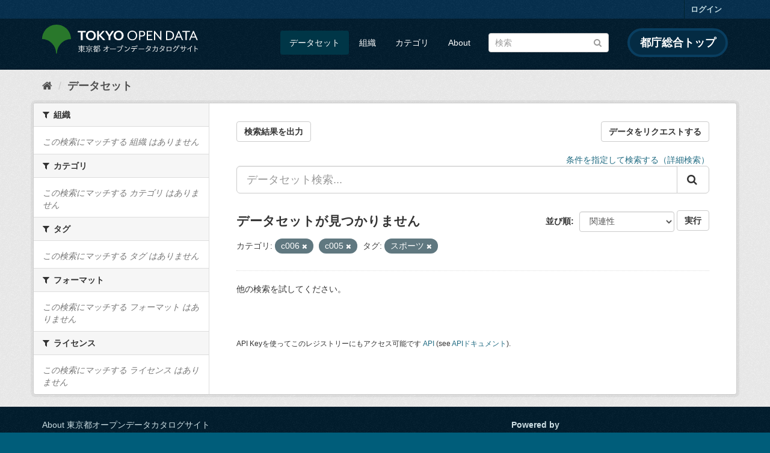

--- FILE ---
content_type: text/html; charset=utf-8
request_url: https://catalog.data.metro.tokyo.lg.jp/dataset?_res_format_limit=0&tags=%E3%82%B9%E3%83%9D%E3%83%BC%E3%83%84&groups=c006&groups=c005
body_size: 6018
content:
<!DOCTYPE html>
<!--[if IE 9]> <html lang="ja" class="ie9"> <![endif]-->
<!--[if gt IE 8]><!--> <html lang="ja"> <!--<![endif]-->
  <head>
    <link rel="stylesheet" type="text/css" href="/fanstatic/vendor/:version:2023-06-02T01:54:07.62/select2/select2.min.css" />
<link rel="stylesheet" type="text/css" href="/fanstatic/css/:version:2023-06-02T01:54:07.58/main.min.css" />
<link rel="stylesheet" type="text/css" href="/fanstatic/vendor/:version:2023-06-02T01:54:07.62/font-awesome/css/font-awesome.min.css" />
<link rel="stylesheet" type="text/css" href="/fanstatic/tokyo_od_theme/:version:2026-01-28T01:39:15.47/:bundle:jquery-ui.css;daterangepicker.css;tokyo_od_theme.css" />

    <meta charset="utf-8" />
      <meta name="generator" content="ckan 2.8.12" />
      <meta name="viewport" content="width=device-width, initial-scale=1.0">
    <title>データセット - 東京都オープンデータカタログサイト</title>

    
    
  <link rel="shortcut icon" href="/tokyo_od_theme/favicon.ico" />
    
  
    <script type="text/javascript">
  (function(i,s,o,g,r,a,m){i['GoogleAnalyticsObject']=r;i[r]=i[r]||function(){
  (i[r].q=i[r].q||[]).push(arguments)},i[r].l=1*new Date();a=s.createElement(o),
  m=s.getElementsByTagName(o)[0];a.async=1;a.src=g;m.parentNode.insertBefore(a,m)
  })(window,document,'script','//www.google-analytics.com/analytics.js','ga');

  ga('create', 'UA-151340803-1', 'auto', {});
     
  ga('set', 'anonymizeIp', true);
  ga('send', 'pageview');
</script>
  

  
      
    
  
  
  


    
      
      
    
    
  </head>

  
  <body data-site-root="https://catalog.data.metro.tokyo.lg.jp/" data-locale-root="https://catalog.data.metro.tokyo.lg.jp/" >

    
<!-- Google Tag Manager (noscript) -->
<noscript><iframe src="https://www.googletagmanager.com/ns.html?id=GTM-W6KNVCT"
                  height="0" width="0" style="display:none;visibility:hidden" title="Google Tag Manager (noscript)"></iframe></noscript>
<!-- End Google Tag Manager (noscript) -->

    <div class="sr-only sr-only-focusable"><a href="#content">スキップして内容へ</a></div>
  


  
     
<header class="account-masthead">
  <div class="container">
     
    <nav class="account not-authed">
      <ul class="list-unstyled">
        
        <li><a href="/user/login">ログイン</a></li>
         
      </ul>
    </nav>
     
  </div>
</header>

<header class="navbar navbar-static-top masthead">
    
  <div class="container">
    <div class="navbar-right">
      <button data-target="#main-navigation-toggle" data-toggle="collapse" class="navbar-toggle collapsed" type="button">
        <span class="fa fa-bars"></span>
      </button>
    </div>
    <hgroup class="header-image navbar-left">
       
<a class="logo" href="https://portal.data.metro.tokyo.lg.jp"><img src="/tokyo_od_theme/images/tokyo-od-logo.png" alt="東京都オープンデータカタログサイト" title="東京都オープンデータカタログサイト" /></a>
 
    </hgroup>

    <div class="collapse navbar-collapse" id="main-navigation-toggle">
      
      <nav class="section navigation">
        <ul class="nav nav-pills">
           <li class="active"><a href="/dataset">データセット</a></li><li><a href="/organization">組織</a></li><li><a href="/group">カテゴリ</a></li><li><a href="/about">About</a></li> 
        </ul>
      </nav>
       
<form class="section site-search simple-input" action="/dataset" method="get">
  <div class="field">
    <label for="field-sitewide-search">データセットを検索</label>
    <input id="field-sitewide-search" type="text" class="form-control" name="q" placeholder="検索" />
    <button class="btn-search" type="submit"><i class="fa fa-search"></i></button>
  </div>
</form>
<a href="https://www.metro.tokyo.lg.jp/" target="_blank" title="都庁総合トップを新規ウィンドウで開きます" class="metro-tokyo">
  都庁総合トップ
</a>

    </div>
  </div>
</header>

  
    <div role="main">
      <div id="content" class="container">
        
          
            <div class="flash-messages">
              
                
              
            </div>
          

          
            <div class="toolbar">
              
  
    <ol class="breadcrumb">
      
<li class="home"><a href="/" title="ホーム"><i class="fa fa-home"></i><span> ホーム</span></a></li>
      
  <li class="active"><a class=" active" href="/dataset">データセット</a></li>

    </ol>
  

            </div>
          

          <div class="row wrapper">
            
            
            

            
              <aside class="secondary col-sm-3">
                
                
<div class="filters">
  <div>
    
      

  
  
    
      
      
        <section class="module module-narrow module-shallow">
          
            <h2 class="module-heading">
              <i class="fa fa-filter"></i>
              
              組織
            </h2>
          
          
  
  
    <p class="module-content empty">この検索にマッチする 組織 はありません</p>
  
  

        </section>
      
    
  

    
      

  
  
    
      
      
        <section class="module module-narrow module-shallow">
          
            <h2 class="module-heading">
              <i class="fa fa-filter"></i>
              
              カテゴリ
            </h2>
          
          
  
  
    <p class="module-content empty">この検索にマッチする カテゴリ はありません</p>
  
  

        </section>
      
    
  

    
      

  
  
    
      
      
        <section class="module module-narrow module-shallow">
          
            <h2 class="module-heading">
              <i class="fa fa-filter"></i>
              
              タグ
            </h2>
          
          
  
  
    <p class="module-content empty">この検索にマッチする タグ はありません</p>
  
  

        </section>
      
    
  

    
      

  
  
    
      
      
        <section class="module module-narrow module-shallow">
          
            <h2 class="module-heading">
              <i class="fa fa-filter"></i>
              
              フォーマット
            </h2>
          
          
  
  
    <p class="module-content empty">この検索にマッチする フォーマット はありません</p>
  
  

        </section>
      
    
  

    
      

  
  
    
      
      
        <section class="module module-narrow module-shallow">
          
            <h2 class="module-heading">
              <i class="fa fa-filter"></i>
              
              ライセンス
            </h2>
          
          
  
  
    <p class="module-content empty">この検索にマッチする ライセンス はありません</p>
  
  

        </section>
      
    
  

    
  </div>
  <a class="close no-text hide-filters"><i class="fa fa-times-circle"></i><span class="text">close</span></a>
</div>

              </aside>
            

            
              <div class="primary col-sm-9 col-xs-12">
                
                
  <section class="module">
    <div class="module-content">
      
  
    <div style="display: flex; justify-content: space-between;" class="page_primary_action">
  
    
    <form method="post" action="/csv/export" style="display:inline">
      <input type="hidden" name="q" value="">
      <input type="hidden" name="search_url_params" value="_res_format_limit=0&amp;tags=%E3%82%B9%E3%83%9D%E3%83%BC%E3%83%84&amp;groups=c006&amp;groups=c005">
      <button type="submit" class="btn btn-default">検索結果を出力</button>
    </form>
    
      <a class="btn btn-default" href="https://logoform.jp/form/tmgform/835554" target="_blank">データをリクエストする</a>
    
  </div>

      
  
  
  







<form id="dataset-search-form" class="search-form" method="get" data-module="select-switch">

  
  
    <div style="text-align: right;">
      <a href="/advanced_search">
        条件を指定して検索する（詳細検索）
      </a>
    </div>
  
  
    <div class="input-group search-input-group">
      <input aria-label="データセット検索..." id="field-giant-search" type="text" class="form-control input-lg" name="q" value="" autocomplete="off" placeholder="データセット検索...">
      
      <span class="input-group-btn">
        <button class="btn btn-default btn-lg" type="submit" value="search">
          <i class="fa fa-search"></i>
        </button>
      </span>
      
    </div>
  


  
    <span>
  
  

  
  
  
  <input type="hidden" name="tags" value="スポーツ" />
  
  
  
  
  
  <input type="hidden" name="groups" value="c006" />
  
  
  
  
  
  <input type="hidden" name="groups" value="c005" />
  
  
  
  </span>
  

  
    
      <div class="form-select form-group control-order-by">
        <label for="field-order-by">並び順</label>
        <select id="field-order-by" name="sort" class="form-control">
          
            
              <option value="score desc, metadata_modified desc" selected="selected">関連性</option>
            
          
            
              <option value="title_string asc">名前で昇順</option>
            
          
            
              <option value="title_string desc">名前で降順</option>
            
          
            
              <option value="metadata_modified desc">最終更新日</option>
            
          
            
              <option value="metadata_created asc">作成日の古い順</option>
            
          
            
              <option value="metadata_created desc">作成日の新しい順</option>
            
          
            
              <option value="views_recent desc">人気</option>
            
          
        </select>
        
<button class="btn btn-default" type="submit">実行</button>

      </div>
    
  

  
    
      <h2>

  
  
  
  

データセットが見つかりません</h2>
    
  

  
    
      <p class="filter-list">
        
          
          <span class="facet">カテゴリ:</span>
          
            <span class="filtered pill">c006
              <a href="dataset?_res_format_limit=0&amp;tags=%E3%82%B9%E3%83%9D%E3%83%BC%E3%83%84&amp;groups=c005" class="remove" title="削除"><i class="fa fa-times"></i></a>
            </span>
          
            <span class="filtered pill">c005
              <a href="dataset?_res_format_limit=0&amp;tags=%E3%82%B9%E3%83%9D%E3%83%BC%E3%83%84&amp;groups=c006" class="remove" title="削除"><i class="fa fa-times"></i></a>
            </span>
          
        
          
          <span class="facet">タグ:</span>
          
            <span class="filtered pill">スポーツ
              <a href="dataset?_res_format_limit=0&amp;groups=c006&amp;groups=c005" class="remove" title="削除"><i class="fa fa-times"></i></a>
            </span>
          
        
      </p>
      <a class="show-filters btn btn-default">フィルタ結果</a>
    
  

</form>


   <p class="extra">他の検索を試してください。</p> 




      
        

  

      
    </div>

    
      
    
  </section>

  
  <section class="module">
    <div class="module-content">
      
      <small>
        
        
        
          API Keyを使ってこのレジストリーにもアクセス可能です <a href="/api/3">API</a> (see <a href="http://docs.ckan.org/en/2.8/api/">APIドキュメント</a>). 
      </small>
      
    </div>
  </section>
  

              </div>
            
          </div>
        
      </div>
    </div>
  
    <footer class="site-footer">
  <div class="container">
    

    <div class="row">
      <div class="col-md-8 footer-links">
        
          <ul class="list-unstyled">
            
              <li><a href="/about">About 東京都オープンデータカタログサイト</a></li>
            
          </ul>
          <ul class="list-unstyled">
            
              
              <li><a href="http://docs.ckan.org/en/2.8/api/">CKAN API</a></li>
              <li><a href="http://www.ckan.org/">CKANアソシエーション</a></li>
              <li><a href="http://www.opendefinition.org/okd/"><img src="/base/images/od_80x15_blue.png" alt="Open Data"></a></li>
            
          </ul>
        
      </div>
      <div class="col-md-4 attribution">
        
          <p><strong>Powered by</strong> <a class="hide-text ckan-footer-logo" href="http://ckan.org">CKAN</a></p>
        
        
          
<form class="form-inline form-select lang-select" action="/util/redirect" data-module="select-switch" method="POST">
  <label for="field-lang-select">言語</label>
  <select id="field-lang-select" name="url" data-module="autocomplete" data-module-dropdown-class="lang-dropdown" data-module-container-class="lang-container">
    
      <option value="/ja/dataset?_res_format_limit=0&amp;tags=%E3%82%B9%E3%83%9D%E3%83%BC%E3%83%84&amp;groups=c006&amp;groups=c005" selected="selected">
        日本語
      </option>
    
      <option value="/en/dataset?_res_format_limit=0&amp;tags=%E3%82%B9%E3%83%9D%E3%83%BC%E3%83%84&amp;groups=c006&amp;groups=c005" >
        English
      </option>
    
      <option value="/pt_BR/dataset?_res_format_limit=0&amp;tags=%E3%82%B9%E3%83%9D%E3%83%BC%E3%83%84&amp;groups=c006&amp;groups=c005" >
        português (Brasil)
      </option>
    
      <option value="/it/dataset?_res_format_limit=0&amp;tags=%E3%82%B9%E3%83%9D%E3%83%BC%E3%83%84&amp;groups=c006&amp;groups=c005" >
        italiano
      </option>
    
      <option value="/cs_CZ/dataset?_res_format_limit=0&amp;tags=%E3%82%B9%E3%83%9D%E3%83%BC%E3%83%84&amp;groups=c006&amp;groups=c005" >
        čeština (Česká republika)
      </option>
    
      <option value="/ca/dataset?_res_format_limit=0&amp;tags=%E3%82%B9%E3%83%9D%E3%83%BC%E3%83%84&amp;groups=c006&amp;groups=c005" >
        català
      </option>
    
      <option value="/es/dataset?_res_format_limit=0&amp;tags=%E3%82%B9%E3%83%9D%E3%83%BC%E3%83%84&amp;groups=c006&amp;groups=c005" >
        español
      </option>
    
      <option value="/fr/dataset?_res_format_limit=0&amp;tags=%E3%82%B9%E3%83%9D%E3%83%BC%E3%83%84&amp;groups=c006&amp;groups=c005" >
        français
      </option>
    
      <option value="/el/dataset?_res_format_limit=0&amp;tags=%E3%82%B9%E3%83%9D%E3%83%BC%E3%83%84&amp;groups=c006&amp;groups=c005" >
        Ελληνικά
      </option>
    
      <option value="/sv/dataset?_res_format_limit=0&amp;tags=%E3%82%B9%E3%83%9D%E3%83%BC%E3%83%84&amp;groups=c006&amp;groups=c005" >
        svenska
      </option>
    
      <option value="/sr/dataset?_res_format_limit=0&amp;tags=%E3%82%B9%E3%83%9D%E3%83%BC%E3%83%84&amp;groups=c006&amp;groups=c005" >
        српски
      </option>
    
      <option value="/no/dataset?_res_format_limit=0&amp;tags=%E3%82%B9%E3%83%9D%E3%83%BC%E3%83%84&amp;groups=c006&amp;groups=c005" >
        norsk bokmål (Norge)
      </option>
    
      <option value="/sk/dataset?_res_format_limit=0&amp;tags=%E3%82%B9%E3%83%9D%E3%83%BC%E3%83%84&amp;groups=c006&amp;groups=c005" >
        slovenčina
      </option>
    
      <option value="/fi/dataset?_res_format_limit=0&amp;tags=%E3%82%B9%E3%83%9D%E3%83%BC%E3%83%84&amp;groups=c006&amp;groups=c005" >
        suomi
      </option>
    
      <option value="/ru/dataset?_res_format_limit=0&amp;tags=%E3%82%B9%E3%83%9D%E3%83%BC%E3%83%84&amp;groups=c006&amp;groups=c005" >
        русский
      </option>
    
      <option value="/de/dataset?_res_format_limit=0&amp;tags=%E3%82%B9%E3%83%9D%E3%83%BC%E3%83%84&amp;groups=c006&amp;groups=c005" >
        Deutsch
      </option>
    
      <option value="/pl/dataset?_res_format_limit=0&amp;tags=%E3%82%B9%E3%83%9D%E3%83%BC%E3%83%84&amp;groups=c006&amp;groups=c005" >
        polski
      </option>
    
      <option value="/nl/dataset?_res_format_limit=0&amp;tags=%E3%82%B9%E3%83%9D%E3%83%BC%E3%83%84&amp;groups=c006&amp;groups=c005" >
        Nederlands
      </option>
    
      <option value="/bg/dataset?_res_format_limit=0&amp;tags=%E3%82%B9%E3%83%9D%E3%83%BC%E3%83%84&amp;groups=c006&amp;groups=c005" >
        български
      </option>
    
      <option value="/ko_KR/dataset?_res_format_limit=0&amp;tags=%E3%82%B9%E3%83%9D%E3%83%BC%E3%83%84&amp;groups=c006&amp;groups=c005" >
        한국어 (대한민국)
      </option>
    
      <option value="/hu/dataset?_res_format_limit=0&amp;tags=%E3%82%B9%E3%83%9D%E3%83%BC%E3%83%84&amp;groups=c006&amp;groups=c005" >
        magyar
      </option>
    
      <option value="/sl/dataset?_res_format_limit=0&amp;tags=%E3%82%B9%E3%83%9D%E3%83%BC%E3%83%84&amp;groups=c006&amp;groups=c005" >
        slovenščina
      </option>
    
      <option value="/lv/dataset?_res_format_limit=0&amp;tags=%E3%82%B9%E3%83%9D%E3%83%BC%E3%83%84&amp;groups=c006&amp;groups=c005" >
        latviešu
      </option>
    
      <option value="/am/dataset?_res_format_limit=0&amp;tags=%E3%82%B9%E3%83%9D%E3%83%BC%E3%83%84&amp;groups=c006&amp;groups=c005" >
        አማርኛ
      </option>
    
      <option value="/ne/dataset?_res_format_limit=0&amp;tags=%E3%82%B9%E3%83%9D%E3%83%BC%E3%83%84&amp;groups=c006&amp;groups=c005" >
        नेपाली
      </option>
    
      <option value="/pt_PT/dataset?_res_format_limit=0&amp;tags=%E3%82%B9%E3%83%9D%E3%83%BC%E3%83%84&amp;groups=c006&amp;groups=c005" >
        português (Portugal)
      </option>
    
      <option value="/uk_UA/dataset?_res_format_limit=0&amp;tags=%E3%82%B9%E3%83%9D%E3%83%BC%E3%83%84&amp;groups=c006&amp;groups=c005" >
        українська (Україна)
      </option>
    
      <option value="/he/dataset?_res_format_limit=0&amp;tags=%E3%82%B9%E3%83%9D%E3%83%BC%E3%83%84&amp;groups=c006&amp;groups=c005" >
        עברית
      </option>
    
      <option value="/gl/dataset?_res_format_limit=0&amp;tags=%E3%82%B9%E3%83%9D%E3%83%BC%E3%83%84&amp;groups=c006&amp;groups=c005" >
        galego
      </option>
    
      <option value="/eu/dataset?_res_format_limit=0&amp;tags=%E3%82%B9%E3%83%9D%E3%83%BC%E3%83%84&amp;groups=c006&amp;groups=c005" >
        euskara
      </option>
    
      <option value="/uk/dataset?_res_format_limit=0&amp;tags=%E3%82%B9%E3%83%9D%E3%83%BC%E3%83%84&amp;groups=c006&amp;groups=c005" >
        українська
      </option>
    
      <option value="/en_AU/dataset?_res_format_limit=0&amp;tags=%E3%82%B9%E3%83%9D%E3%83%BC%E3%83%84&amp;groups=c006&amp;groups=c005" >
        English (Australia)
      </option>
    
      <option value="/mk/dataset?_res_format_limit=0&amp;tags=%E3%82%B9%E3%83%9D%E3%83%BC%E3%83%84&amp;groups=c006&amp;groups=c005" >
        македонски
      </option>
    
      <option value="/hr/dataset?_res_format_limit=0&amp;tags=%E3%82%B9%E3%83%9D%E3%83%BC%E3%83%84&amp;groups=c006&amp;groups=c005" >
        hrvatski
      </option>
    
      <option value="/vi/dataset?_res_format_limit=0&amp;tags=%E3%82%B9%E3%83%9D%E3%83%BC%E3%83%84&amp;groups=c006&amp;groups=c005" >
        Tiếng Việt
      </option>
    
      <option value="/tl/dataset?_res_format_limit=0&amp;tags=%E3%82%B9%E3%83%9D%E3%83%BC%E3%83%84&amp;groups=c006&amp;groups=c005" >
        Filipino (Pilipinas)
      </option>
    
      <option value="/id/dataset?_res_format_limit=0&amp;tags=%E3%82%B9%E3%83%9D%E3%83%BC%E3%83%84&amp;groups=c006&amp;groups=c005" >
        Indonesia
      </option>
    
      <option value="/ar/dataset?_res_format_limit=0&amp;tags=%E3%82%B9%E3%83%9D%E3%83%BC%E3%83%84&amp;groups=c006&amp;groups=c005" >
        العربية
      </option>
    
      <option value="/fa_IR/dataset?_res_format_limit=0&amp;tags=%E3%82%B9%E3%83%9D%E3%83%BC%E3%83%84&amp;groups=c006&amp;groups=c005" >
        فارسی (ایران)
      </option>
    
      <option value="/lt/dataset?_res_format_limit=0&amp;tags=%E3%82%B9%E3%83%9D%E3%83%BC%E3%83%84&amp;groups=c006&amp;groups=c005" >
        lietuvių
      </option>
    
      <option value="/tr/dataset?_res_format_limit=0&amp;tags=%E3%82%B9%E3%83%9D%E3%83%BC%E3%83%84&amp;groups=c006&amp;groups=c005" >
        Türkçe
      </option>
    
      <option value="/zh_Hans_CN/dataset?_res_format_limit=0&amp;tags=%E3%82%B9%E3%83%9D%E3%83%BC%E3%83%84&amp;groups=c006&amp;groups=c005" >
        中文 (简体, 中国)
      </option>
    
      <option value="/km/dataset?_res_format_limit=0&amp;tags=%E3%82%B9%E3%83%9D%E3%83%BC%E3%83%84&amp;groups=c006&amp;groups=c005" >
        ខ្មែរ
      </option>
    
      <option value="/zh_Hant_TW/dataset?_res_format_limit=0&amp;tags=%E3%82%B9%E3%83%9D%E3%83%BC%E3%83%84&amp;groups=c006&amp;groups=c005" >
        中文 (繁體, 台灣)
      </option>
    
      <option value="/sq/dataset?_res_format_limit=0&amp;tags=%E3%82%B9%E3%83%9D%E3%83%BC%E3%83%84&amp;groups=c006&amp;groups=c005" >
        shqip
      </option>
    
      <option value="/ro/dataset?_res_format_limit=0&amp;tags=%E3%82%B9%E3%83%9D%E3%83%BC%E3%83%84&amp;groups=c006&amp;groups=c005" >
        română
      </option>
    
      <option value="/sr_Latn/dataset?_res_format_limit=0&amp;tags=%E3%82%B9%E3%83%9D%E3%83%BC%E3%83%84&amp;groups=c006&amp;groups=c005" >
        srpski (latinica)
      </option>
    
      <option value="/is/dataset?_res_format_limit=0&amp;tags=%E3%82%B9%E3%83%9D%E3%83%BC%E3%83%84&amp;groups=c006&amp;groups=c005" >
        íslenska
      </option>
    
      <option value="/th/dataset?_res_format_limit=0&amp;tags=%E3%82%B9%E3%83%9D%E3%83%BC%E3%83%84&amp;groups=c006&amp;groups=c005" >
        ไทย
      </option>
    
      <option value="/da_DK/dataset?_res_format_limit=0&amp;tags=%E3%82%B9%E3%83%9D%E3%83%BC%E3%83%84&amp;groups=c006&amp;groups=c005" >
        dansk (Danmark)
      </option>
    
      <option value="/mn_MN/dataset?_res_format_limit=0&amp;tags=%E3%82%B9%E3%83%9D%E3%83%BC%E3%83%84&amp;groups=c006&amp;groups=c005" >
        монгол (Монгол)
      </option>
    
      <option value="/es_AR/dataset?_res_format_limit=0&amp;tags=%E3%82%B9%E3%83%9D%E3%83%BC%E3%83%84&amp;groups=c006&amp;groups=c005" >
        español (Argentina)
      </option>
    
  </select>
  <button class="btn btn-default js-hide" type="submit">Go</button>
</form>
        
      </div>
    </div>
    


  </div>

  
    
  
</footer>
  
    
    
    
      
    
  
  
  
    
  
  
  
  
  
  
  <!-- Google Tag Manager -->
  <script>(function(w,d,s,l,i){w[l]=w[l]||[];w[l].push({'gtm.start':
  new Date().getTime(),event:'gtm.js'});var f=d.getElementsByTagName(s)[0],
  j=d.createElement(s),dl=l!='dataLayer'?'&l='+l:'';j.async=true;j.src=
  'https://www.googletagmanager.com/gtm.js?id='+i+dl;f.parentNode.insertBefore(j,f);
  })(window,document,'script','dataLayer','GTM-W6KNVCT');</script>
  <!-- End Google Tag Manager -->

  
    
    <div class="js-hide" data-module="google-analytics"
      data-module-googleanalytics_resource_prefix="">
    </div>
  


      
  <script>document.getElementsByTagName('html')[0].className += ' js';</script>
<script type="text/javascript" src="/fanstatic/vendor/:version:2023-06-02T01:54:07.62/jquery.min.js"></script>
<script type="text/javascript" src="/fanstatic/vendor/:version:2023-06-02T01:54:07.62/:bundle:bootstrap/js/bootstrap.min.js;jed.min.js;moment-with-locales.min.js;select2/select2.min.js;qs.js"></script>
<script type="text/javascript" src="/fanstatic/base/:version:2023-06-02T01:54:07.59/:bundle:plugins/jquery.inherit.min.js;plugins/jquery.proxy-all.min.js;plugins/jquery.url-helpers.min.js;plugins/jquery.date-helpers.min.js;plugins/jquery.slug.min.js;plugins/jquery.slug-preview.min.js;plugins/jquery.truncator.min.js;plugins/jquery.masonry.min.js;plugins/jquery.form-warning.min.js;plugins/jquery.images-loaded.min.js;sandbox.min.js;module.min.js;pubsub.min.js;client.min.js;notify.min.js;i18n.min.js;main.min.js;modules/select-switch.min.js;modules/slug-preview.min.js;modules/basic-form.min.js;modules/confirm-action.min.js;modules/api-info.min.js;modules/autocomplete.min.js;modules/custom-fields.min.js;modules/data-viewer.min.js;modules/table-selectable-rows.min.js;modules/resource-form.min.js;modules/resource-upload-field.min.js;modules/resource-reorder.min.js;modules/resource-view-reorder.min.js;modules/follow.min.js;modules/activity-stream.min.js;modules/dashboard.min.js;modules/resource-view-embed.min.js;view-filters.min.js;modules/resource-view-filters-form.min.js;modules/resource-view-filters.min.js;modules/table-toggle-more.min.js;modules/dataset-visibility.min.js;modules/media-grid.min.js;modules/image-upload.min.js;modules/followers-counter.min.js"></script>
<script type="text/javascript" src="/fanstatic/base/:version:2023-06-02T01:54:07.59/tracking.min.js"></script>
<script type="text/javascript" src="/fanstatic/ckanext-googleanalytics/:version:2019-11-01T07:09:48.01/googleanalytics_event_tracking.js"></script>
<script type="text/javascript" src="/fanstatic/tokyo_od_theme/:version:2026-01-28T01:39:15.47/:bundle:jquery-ui.js;js.cookie.js;daterangepicker.js;tokyo_od_theme.js;survey.js;modal.js"></script></body>
</html>